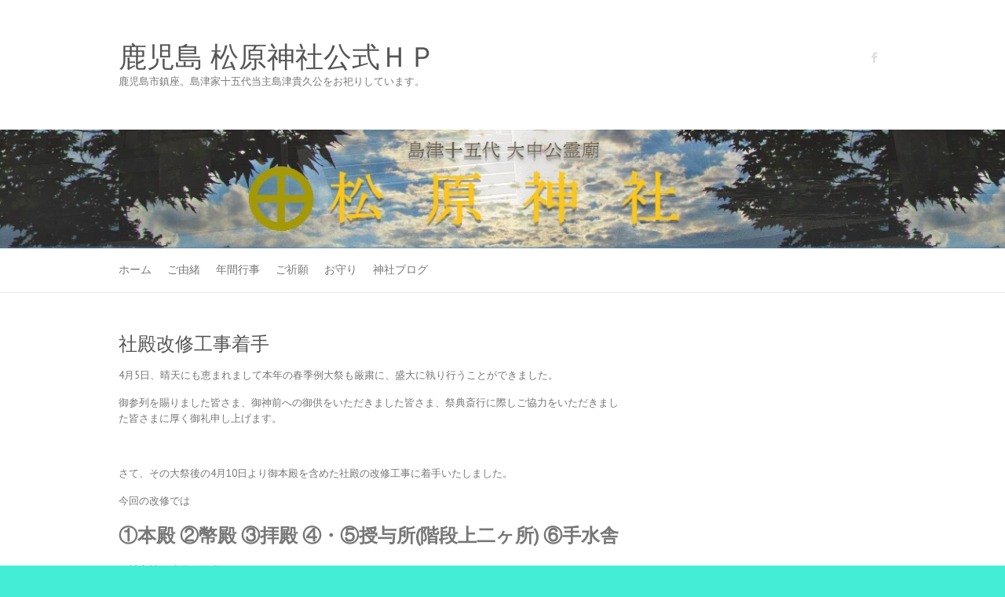

--- FILE ---
content_type: text/html; charset=UTF-8
request_url: http://matsubarajinja.com/2017/04/22/%E7%A4%BE%E6%AE%BF%E6%94%B9%E4%BF%AE%E5%B7%A5%E4%BA%8B%E7%9D%80%E6%89%8B/
body_size: 13900
content:

<!DOCTYPE html>
<html dir="ltr" lang="ja" prefix="og: https://ogp.me/ns#">
<head>

		<meta charset="UTF-8" />
	<meta name="viewport" content="width=device-width">
	<link rel="profile" href="http://gmpg.org/xfn/11" />
	<link rel="pingback" href="http://matsubarajinja.com/xmlrpc.php" />	
<title>社殿改修工事着手 | 鹿児島 松原神社公式ＨＰ</title>

		<!-- All in One SEO 4.9.3 - aioseo.com -->
	<meta name="description" content="4月5日、晴天にも恵まれまして本年の春季例大祭も厳粛に、盛大に執り行うことができました。 御参列を賜りました皆" />
	<meta name="robots" content="max-snippet:-1, max-image-preview:large, max-video-preview:-1" />
	<meta name="author" content="matsubara"/>
	<meta name="google-site-verification" content="vWYTULIoaIUtXPKruwXGxY0ck01OaLb6yxlftbCFaMM" />
	<meta name="msvalidate.01" content="91513F1F8CE2F429CCF8E80AC7D7F07E" />
	<link rel="canonical" href="http://matsubarajinja.com/2017/04/22/%e7%a4%be%e6%ae%bf%e6%94%b9%e4%bf%ae%e5%b7%a5%e4%ba%8b%e7%9d%80%e6%89%8b/" />
	<meta name="generator" content="All in One SEO (AIOSEO) 4.9.3" />
		<meta property="og:locale" content="ja_JP" />
		<meta property="og:site_name" content="松原神社ＨＰ" />
		<meta property="og:type" content="article" />
		<meta property="og:title" content="社殿改修工事着手 | 鹿児島 松原神社公式ＨＰ" />
		<meta property="og:description" content="4月5日、晴天にも恵まれまして本年の春季例大祭も厳粛に、盛大に執り行うことができました。 御参列を賜りました皆" />
		<meta property="og:url" content="http://matsubarajinja.com/2017/04/22/%e7%a4%be%e6%ae%bf%e6%94%b9%e4%bf%ae%e5%b7%a5%e4%ba%8b%e7%9d%80%e6%89%8b/" />
		<meta property="fb:app_id" content="112863399404902" />
		<meta property="fb:admins" content="100002979080508" />
		<meta property="og:image" content="http://matsubarajinja.com/webpage/wp-content/uploads/2017/08/20150731_1317491.jpg" />
		<meta property="article:published_time" content="2017-04-22T02:07:46+00:00" />
		<meta property="article:modified_time" content="2017-10-17T00:56:53+00:00" />
		<meta property="article:publisher" content="https://www.facebook.com/matsubara.jinja" />
		<meta name="twitter:card" content="summary" />
		<meta name="twitter:title" content="社殿改修工事着手 | 鹿児島 松原神社公式ＨＰ" />
		<meta name="twitter:description" content="4月5日、晴天にも恵まれまして本年の春季例大祭も厳粛に、盛大に執り行うことができました。 御参列を賜りました皆" />
		<meta name="twitter:image" content="http://matsubarajinja.com/webpage/wp-content/uploads/2017/08/20150731_1317491.jpg" />
		<script type="application/ld+json" class="aioseo-schema">
			{"@context":"https:\/\/schema.org","@graph":[{"@type":"Article","@id":"http:\/\/matsubarajinja.com\/2017\/04\/22\/%e7%a4%be%e6%ae%bf%e6%94%b9%e4%bf%ae%e5%b7%a5%e4%ba%8b%e7%9d%80%e6%89%8b\/#article","name":"\u793e\u6bbf\u6539\u4fee\u5de5\u4e8b\u7740\u624b | \u9e7f\u5150\u5cf6 \u677e\u539f\u795e\u793e\u516c\u5f0f\uff28\uff30","headline":"\u793e\u6bbf\u6539\u4fee\u5de5\u4e8b\u7740\u624b","author":{"@id":"http:\/\/matsubarajinja.com\/author\/matsubara\/#author"},"publisher":{"@id":"http:\/\/matsubarajinja.com\/#organization"},"image":{"@type":"ImageObject","url":"http:\/\/matsubarajinja.com\/wp-content\/uploads\/2017\/10\/2d7385_fef9b3ac888c436fbce0ff5e1c2429ae-mv2_d_5312_2988_s_4_2.jpg","width":5312,"height":2988},"datePublished":"2017-04-22T11:07:46+09:00","dateModified":"2017-10-17T09:56:53+09:00","inLanguage":"ja","mainEntityOfPage":{"@id":"http:\/\/matsubarajinja.com\/2017\/04\/22\/%e7%a4%be%e6%ae%bf%e6%94%b9%e4%bf%ae%e5%b7%a5%e4%ba%8b%e7%9d%80%e6%89%8b\/#webpage"},"isPartOf":{"@id":"http:\/\/matsubarajinja.com\/2017\/04\/22\/%e7%a4%be%e6%ae%bf%e6%94%b9%e4%bf%ae%e5%b7%a5%e4%ba%8b%e7%9d%80%e6%89%8b\/#webpage"},"articleSection":"\u5883\u5185\u6574\u5099, \u8cb4\u4e45\u516c450\u5e74\u796d, \u5883\u5185\u6574\u5099"},{"@type":"BreadcrumbList","@id":"http:\/\/matsubarajinja.com\/2017\/04\/22\/%e7%a4%be%e6%ae%bf%e6%94%b9%e4%bf%ae%e5%b7%a5%e4%ba%8b%e7%9d%80%e6%89%8b\/#breadcrumblist","itemListElement":[{"@type":"ListItem","@id":"http:\/\/matsubarajinja.com#listItem","position":1,"name":"\u30db\u30fc\u30e0","item":"http:\/\/matsubarajinja.com","nextItem":{"@type":"ListItem","@id":"http:\/\/matsubarajinja.com\/category\/%e8%b2%b4%e4%b9%85%e5%85%ac450%e5%b9%b4%e7%a5%ad\/#listItem","name":"\u8cb4\u4e45\u516c450\u5e74\u796d"}},{"@type":"ListItem","@id":"http:\/\/matsubarajinja.com\/category\/%e8%b2%b4%e4%b9%85%e5%85%ac450%e5%b9%b4%e7%a5%ad\/#listItem","position":2,"name":"\u8cb4\u4e45\u516c450\u5e74\u796d","item":"http:\/\/matsubarajinja.com\/category\/%e8%b2%b4%e4%b9%85%e5%85%ac450%e5%b9%b4%e7%a5%ad\/","nextItem":{"@type":"ListItem","@id":"http:\/\/matsubarajinja.com\/2017\/04\/22\/%e7%a4%be%e6%ae%bf%e6%94%b9%e4%bf%ae%e5%b7%a5%e4%ba%8b%e7%9d%80%e6%89%8b\/#listItem","name":"\u793e\u6bbf\u6539\u4fee\u5de5\u4e8b\u7740\u624b"},"previousItem":{"@type":"ListItem","@id":"http:\/\/matsubarajinja.com#listItem","name":"\u30db\u30fc\u30e0"}},{"@type":"ListItem","@id":"http:\/\/matsubarajinja.com\/2017\/04\/22\/%e7%a4%be%e6%ae%bf%e6%94%b9%e4%bf%ae%e5%b7%a5%e4%ba%8b%e7%9d%80%e6%89%8b\/#listItem","position":3,"name":"\u793e\u6bbf\u6539\u4fee\u5de5\u4e8b\u7740\u624b","previousItem":{"@type":"ListItem","@id":"http:\/\/matsubarajinja.com\/category\/%e8%b2%b4%e4%b9%85%e5%85%ac450%e5%b9%b4%e7%a5%ad\/#listItem","name":"\u8cb4\u4e45\u516c450\u5e74\u796d"}}]},{"@type":"Organization","@id":"http:\/\/matsubarajinja.com\/#organization","name":"\u677e\u539f\u795e\u793e","description":"\u9e7f\u5150\u5cf6\u5e02\u93ae\u5ea7\u3002\u5cf6\u6d25\u5bb6\u5341\u4e94\u4ee3\u5f53\u4e3b\u5cf6\u6d25\u8cb4\u4e45\u516c\u3092\u304a\u7940\u308a\u3057\u3066\u3044\u307e\u3059\u3002","url":"http:\/\/matsubarajinja.com\/","logo":{"@type":"ImageObject","url":"http:\/\/matsubarajinja.com\/wp-content\/uploads\/2017\/08\/cropped-\u6731\u5370.jpg","@id":"http:\/\/matsubarajinja.com\/2017\/04\/22\/%e7%a4%be%e6%ae%bf%e6%94%b9%e4%bf%ae%e5%b7%a5%e4%ba%8b%e7%9d%80%e6%89%8b\/#organizationLogo","width":512,"height":512},"image":{"@id":"http:\/\/matsubarajinja.com\/2017\/04\/22\/%e7%a4%be%e6%ae%bf%e6%94%b9%e4%bf%ae%e5%b7%a5%e4%ba%8b%e7%9d%80%e6%89%8b\/#organizationLogo"},"sameAs":["https:\/\/www.facebook.com\/matsubara.jinja"]},{"@type":"Person","@id":"http:\/\/matsubarajinja.com\/author\/matsubara\/#author","url":"http:\/\/matsubarajinja.com\/author\/matsubara\/","name":"matsubara","image":{"@type":"ImageObject","@id":"http:\/\/matsubarajinja.com\/2017\/04\/22\/%e7%a4%be%e6%ae%bf%e6%94%b9%e4%bf%ae%e5%b7%a5%e4%ba%8b%e7%9d%80%e6%89%8b\/#authorImage","url":"https:\/\/secure.gravatar.com\/avatar\/3e5af6e49e01b70b7c69e2acfc712e0a82fff95cdf5ecd7fe0c9b72c21846327?s=96&d=mm&r=g","width":96,"height":96,"caption":"matsubara"}},{"@type":"WebPage","@id":"http:\/\/matsubarajinja.com\/2017\/04\/22\/%e7%a4%be%e6%ae%bf%e6%94%b9%e4%bf%ae%e5%b7%a5%e4%ba%8b%e7%9d%80%e6%89%8b\/#webpage","url":"http:\/\/matsubarajinja.com\/2017\/04\/22\/%e7%a4%be%e6%ae%bf%e6%94%b9%e4%bf%ae%e5%b7%a5%e4%ba%8b%e7%9d%80%e6%89%8b\/","name":"\u793e\u6bbf\u6539\u4fee\u5de5\u4e8b\u7740\u624b | \u9e7f\u5150\u5cf6 \u677e\u539f\u795e\u793e\u516c\u5f0f\uff28\uff30","description":"4\u67085\u65e5\u3001\u6674\u5929\u306b\u3082\u6075\u307e\u308c\u307e\u3057\u3066\u672c\u5e74\u306e\u6625\u5b63\u4f8b\u5927\u796d\u3082\u53b3\u7c9b\u306b\u3001\u76db\u5927\u306b\u57f7\u308a\u884c\u3046\u3053\u3068\u304c\u3067\u304d\u307e\u3057\u305f\u3002 \u5fa1\u53c2\u5217\u3092\u8cdc\u308a\u307e\u3057\u305f\u7686","inLanguage":"ja","isPartOf":{"@id":"http:\/\/matsubarajinja.com\/#website"},"breadcrumb":{"@id":"http:\/\/matsubarajinja.com\/2017\/04\/22\/%e7%a4%be%e6%ae%bf%e6%94%b9%e4%bf%ae%e5%b7%a5%e4%ba%8b%e7%9d%80%e6%89%8b\/#breadcrumblist"},"author":{"@id":"http:\/\/matsubarajinja.com\/author\/matsubara\/#author"},"creator":{"@id":"http:\/\/matsubarajinja.com\/author\/matsubara\/#author"},"image":{"@type":"ImageObject","url":"http:\/\/matsubarajinja.com\/wp-content\/uploads\/2017\/10\/2d7385_fef9b3ac888c436fbce0ff5e1c2429ae-mv2_d_5312_2988_s_4_2.jpg","@id":"http:\/\/matsubarajinja.com\/2017\/04\/22\/%e7%a4%be%e6%ae%bf%e6%94%b9%e4%bf%ae%e5%b7%a5%e4%ba%8b%e7%9d%80%e6%89%8b\/#mainImage","width":5312,"height":2988},"primaryImageOfPage":{"@id":"http:\/\/matsubarajinja.com\/2017\/04\/22\/%e7%a4%be%e6%ae%bf%e6%94%b9%e4%bf%ae%e5%b7%a5%e4%ba%8b%e7%9d%80%e6%89%8b\/#mainImage"},"datePublished":"2017-04-22T11:07:46+09:00","dateModified":"2017-10-17T09:56:53+09:00"},{"@type":"WebSite","@id":"http:\/\/matsubarajinja.com\/#website","url":"http:\/\/matsubarajinja.com\/","name":"\u9e7f\u5150\u5cf6 \u677e\u539f\u795e\u793e\u516c\u5f0f\uff28\uff30","description":"\u9e7f\u5150\u5cf6\u5e02\u93ae\u5ea7\u3002\u5cf6\u6d25\u5bb6\u5341\u4e94\u4ee3\u5f53\u4e3b\u5cf6\u6d25\u8cb4\u4e45\u516c\u3092\u304a\u7940\u308a\u3057\u3066\u3044\u307e\u3059\u3002","inLanguage":"ja","publisher":{"@id":"http:\/\/matsubarajinja.com\/#organization"}}]}
		</script>
		<!-- All in One SEO -->

<link rel='dns-prefetch' href='//fonts.googleapis.com' />
<link rel="alternate" type="application/rss+xml" title="鹿児島 松原神社公式ＨＰ &raquo; フィード" href="http://matsubarajinja.com/feed/" />
<link rel="alternate" type="application/rss+xml" title="鹿児島 松原神社公式ＨＰ &raquo; コメントフィード" href="http://matsubarajinja.com/comments/feed/" />
<link rel="alternate" type="application/rss+xml" title="鹿児島 松原神社公式ＨＰ &raquo; 社殿改修工事着手 のコメントのフィード" href="http://matsubarajinja.com/2017/04/22/%e7%a4%be%e6%ae%bf%e6%94%b9%e4%bf%ae%e5%b7%a5%e4%ba%8b%e7%9d%80%e6%89%8b/feed/" />
<link rel="alternate" title="oEmbed (JSON)" type="application/json+oembed" href="http://matsubarajinja.com/wp-json/oembed/1.0/embed?url=http%3A%2F%2Fmatsubarajinja.com%2F2017%2F04%2F22%2F%25e7%25a4%25be%25e6%25ae%25bf%25e6%2594%25b9%25e4%25bf%25ae%25e5%25b7%25a5%25e4%25ba%258b%25e7%259d%2580%25e6%2589%258b%2F" />
<link rel="alternate" title="oEmbed (XML)" type="text/xml+oembed" href="http://matsubarajinja.com/wp-json/oembed/1.0/embed?url=http%3A%2F%2Fmatsubarajinja.com%2F2017%2F04%2F22%2F%25e7%25a4%25be%25e6%25ae%25bf%25e6%2594%25b9%25e4%25bf%25ae%25e5%25b7%25a5%25e4%25ba%258b%25e7%259d%2580%25e6%2589%258b%2F&#038;format=xml" />
<style id='wp-img-auto-sizes-contain-inline-css' type='text/css'>
img:is([sizes=auto i],[sizes^="auto," i]){contain-intrinsic-size:3000px 1500px}
/*# sourceURL=wp-img-auto-sizes-contain-inline-css */
</style>
<style id='wp-emoji-styles-inline-css' type='text/css'>

	img.wp-smiley, img.emoji {
		display: inline !important;
		border: none !important;
		box-shadow: none !important;
		height: 1em !important;
		width: 1em !important;
		margin: 0 0.07em !important;
		vertical-align: -0.1em !important;
		background: none !important;
		padding: 0 !important;
	}
/*# sourceURL=wp-emoji-styles-inline-css */
</style>
<style id='wp-block-library-inline-css' type='text/css'>
:root{--wp-block-synced-color:#7a00df;--wp-block-synced-color--rgb:122,0,223;--wp-bound-block-color:var(--wp-block-synced-color);--wp-editor-canvas-background:#ddd;--wp-admin-theme-color:#007cba;--wp-admin-theme-color--rgb:0,124,186;--wp-admin-theme-color-darker-10:#006ba1;--wp-admin-theme-color-darker-10--rgb:0,107,160.5;--wp-admin-theme-color-darker-20:#005a87;--wp-admin-theme-color-darker-20--rgb:0,90,135;--wp-admin-border-width-focus:2px}@media (min-resolution:192dpi){:root{--wp-admin-border-width-focus:1.5px}}.wp-element-button{cursor:pointer}:root .has-very-light-gray-background-color{background-color:#eee}:root .has-very-dark-gray-background-color{background-color:#313131}:root .has-very-light-gray-color{color:#eee}:root .has-very-dark-gray-color{color:#313131}:root .has-vivid-green-cyan-to-vivid-cyan-blue-gradient-background{background:linear-gradient(135deg,#00d084,#0693e3)}:root .has-purple-crush-gradient-background{background:linear-gradient(135deg,#34e2e4,#4721fb 50%,#ab1dfe)}:root .has-hazy-dawn-gradient-background{background:linear-gradient(135deg,#faaca8,#dad0ec)}:root .has-subdued-olive-gradient-background{background:linear-gradient(135deg,#fafae1,#67a671)}:root .has-atomic-cream-gradient-background{background:linear-gradient(135deg,#fdd79a,#004a59)}:root .has-nightshade-gradient-background{background:linear-gradient(135deg,#330968,#31cdcf)}:root .has-midnight-gradient-background{background:linear-gradient(135deg,#020381,#2874fc)}:root{--wp--preset--font-size--normal:16px;--wp--preset--font-size--huge:42px}.has-regular-font-size{font-size:1em}.has-larger-font-size{font-size:2.625em}.has-normal-font-size{font-size:var(--wp--preset--font-size--normal)}.has-huge-font-size{font-size:var(--wp--preset--font-size--huge)}.has-text-align-center{text-align:center}.has-text-align-left{text-align:left}.has-text-align-right{text-align:right}.has-fit-text{white-space:nowrap!important}#end-resizable-editor-section{display:none}.aligncenter{clear:both}.items-justified-left{justify-content:flex-start}.items-justified-center{justify-content:center}.items-justified-right{justify-content:flex-end}.items-justified-space-between{justify-content:space-between}.screen-reader-text{border:0;clip-path:inset(50%);height:1px;margin:-1px;overflow:hidden;padding:0;position:absolute;width:1px;word-wrap:normal!important}.screen-reader-text:focus{background-color:#ddd;clip-path:none;color:#444;display:block;font-size:1em;height:auto;left:5px;line-height:normal;padding:15px 23px 14px;text-decoration:none;top:5px;width:auto;z-index:100000}html :where(.has-border-color){border-style:solid}html :where([style*=border-top-color]){border-top-style:solid}html :where([style*=border-right-color]){border-right-style:solid}html :where([style*=border-bottom-color]){border-bottom-style:solid}html :where([style*=border-left-color]){border-left-style:solid}html :where([style*=border-width]){border-style:solid}html :where([style*=border-top-width]){border-top-style:solid}html :where([style*=border-right-width]){border-right-style:solid}html :where([style*=border-bottom-width]){border-bottom-style:solid}html :where([style*=border-left-width]){border-left-style:solid}html :where(img[class*=wp-image-]){height:auto;max-width:100%}:where(figure){margin:0 0 1em}html :where(.is-position-sticky){--wp-admin--admin-bar--position-offset:var(--wp-admin--admin-bar--height,0px)}@media screen and (max-width:600px){html :where(.is-position-sticky){--wp-admin--admin-bar--position-offset:0px}}

/*# sourceURL=wp-block-library-inline-css */
</style><style id='global-styles-inline-css' type='text/css'>
:root{--wp--preset--aspect-ratio--square: 1;--wp--preset--aspect-ratio--4-3: 4/3;--wp--preset--aspect-ratio--3-4: 3/4;--wp--preset--aspect-ratio--3-2: 3/2;--wp--preset--aspect-ratio--2-3: 2/3;--wp--preset--aspect-ratio--16-9: 16/9;--wp--preset--aspect-ratio--9-16: 9/16;--wp--preset--color--black: #000000;--wp--preset--color--cyan-bluish-gray: #abb8c3;--wp--preset--color--white: #ffffff;--wp--preset--color--pale-pink: #f78da7;--wp--preset--color--vivid-red: #cf2e2e;--wp--preset--color--luminous-vivid-orange: #ff6900;--wp--preset--color--luminous-vivid-amber: #fcb900;--wp--preset--color--light-green-cyan: #7bdcb5;--wp--preset--color--vivid-green-cyan: #00d084;--wp--preset--color--pale-cyan-blue: #8ed1fc;--wp--preset--color--vivid-cyan-blue: #0693e3;--wp--preset--color--vivid-purple: #9b51e0;--wp--preset--gradient--vivid-cyan-blue-to-vivid-purple: linear-gradient(135deg,rgb(6,147,227) 0%,rgb(155,81,224) 100%);--wp--preset--gradient--light-green-cyan-to-vivid-green-cyan: linear-gradient(135deg,rgb(122,220,180) 0%,rgb(0,208,130) 100%);--wp--preset--gradient--luminous-vivid-amber-to-luminous-vivid-orange: linear-gradient(135deg,rgb(252,185,0) 0%,rgb(255,105,0) 100%);--wp--preset--gradient--luminous-vivid-orange-to-vivid-red: linear-gradient(135deg,rgb(255,105,0) 0%,rgb(207,46,46) 100%);--wp--preset--gradient--very-light-gray-to-cyan-bluish-gray: linear-gradient(135deg,rgb(238,238,238) 0%,rgb(169,184,195) 100%);--wp--preset--gradient--cool-to-warm-spectrum: linear-gradient(135deg,rgb(74,234,220) 0%,rgb(151,120,209) 20%,rgb(207,42,186) 40%,rgb(238,44,130) 60%,rgb(251,105,98) 80%,rgb(254,248,76) 100%);--wp--preset--gradient--blush-light-purple: linear-gradient(135deg,rgb(255,206,236) 0%,rgb(152,150,240) 100%);--wp--preset--gradient--blush-bordeaux: linear-gradient(135deg,rgb(254,205,165) 0%,rgb(254,45,45) 50%,rgb(107,0,62) 100%);--wp--preset--gradient--luminous-dusk: linear-gradient(135deg,rgb(255,203,112) 0%,rgb(199,81,192) 50%,rgb(65,88,208) 100%);--wp--preset--gradient--pale-ocean: linear-gradient(135deg,rgb(255,245,203) 0%,rgb(182,227,212) 50%,rgb(51,167,181) 100%);--wp--preset--gradient--electric-grass: linear-gradient(135deg,rgb(202,248,128) 0%,rgb(113,206,126) 100%);--wp--preset--gradient--midnight: linear-gradient(135deg,rgb(2,3,129) 0%,rgb(40,116,252) 100%);--wp--preset--font-size--small: 13px;--wp--preset--font-size--medium: 20px;--wp--preset--font-size--large: 36px;--wp--preset--font-size--x-large: 42px;--wp--preset--spacing--20: 0.44rem;--wp--preset--spacing--30: 0.67rem;--wp--preset--spacing--40: 1rem;--wp--preset--spacing--50: 1.5rem;--wp--preset--spacing--60: 2.25rem;--wp--preset--spacing--70: 3.38rem;--wp--preset--spacing--80: 5.06rem;--wp--preset--shadow--natural: 6px 6px 9px rgba(0, 0, 0, 0.2);--wp--preset--shadow--deep: 12px 12px 50px rgba(0, 0, 0, 0.4);--wp--preset--shadow--sharp: 6px 6px 0px rgba(0, 0, 0, 0.2);--wp--preset--shadow--outlined: 6px 6px 0px -3px rgb(255, 255, 255), 6px 6px rgb(0, 0, 0);--wp--preset--shadow--crisp: 6px 6px 0px rgb(0, 0, 0);}:where(.is-layout-flex){gap: 0.5em;}:where(.is-layout-grid){gap: 0.5em;}body .is-layout-flex{display: flex;}.is-layout-flex{flex-wrap: wrap;align-items: center;}.is-layout-flex > :is(*, div){margin: 0;}body .is-layout-grid{display: grid;}.is-layout-grid > :is(*, div){margin: 0;}:where(.wp-block-columns.is-layout-flex){gap: 2em;}:where(.wp-block-columns.is-layout-grid){gap: 2em;}:where(.wp-block-post-template.is-layout-flex){gap: 1.25em;}:where(.wp-block-post-template.is-layout-grid){gap: 1.25em;}.has-black-color{color: var(--wp--preset--color--black) !important;}.has-cyan-bluish-gray-color{color: var(--wp--preset--color--cyan-bluish-gray) !important;}.has-white-color{color: var(--wp--preset--color--white) !important;}.has-pale-pink-color{color: var(--wp--preset--color--pale-pink) !important;}.has-vivid-red-color{color: var(--wp--preset--color--vivid-red) !important;}.has-luminous-vivid-orange-color{color: var(--wp--preset--color--luminous-vivid-orange) !important;}.has-luminous-vivid-amber-color{color: var(--wp--preset--color--luminous-vivid-amber) !important;}.has-light-green-cyan-color{color: var(--wp--preset--color--light-green-cyan) !important;}.has-vivid-green-cyan-color{color: var(--wp--preset--color--vivid-green-cyan) !important;}.has-pale-cyan-blue-color{color: var(--wp--preset--color--pale-cyan-blue) !important;}.has-vivid-cyan-blue-color{color: var(--wp--preset--color--vivid-cyan-blue) !important;}.has-vivid-purple-color{color: var(--wp--preset--color--vivid-purple) !important;}.has-black-background-color{background-color: var(--wp--preset--color--black) !important;}.has-cyan-bluish-gray-background-color{background-color: var(--wp--preset--color--cyan-bluish-gray) !important;}.has-white-background-color{background-color: var(--wp--preset--color--white) !important;}.has-pale-pink-background-color{background-color: var(--wp--preset--color--pale-pink) !important;}.has-vivid-red-background-color{background-color: var(--wp--preset--color--vivid-red) !important;}.has-luminous-vivid-orange-background-color{background-color: var(--wp--preset--color--luminous-vivid-orange) !important;}.has-luminous-vivid-amber-background-color{background-color: var(--wp--preset--color--luminous-vivid-amber) !important;}.has-light-green-cyan-background-color{background-color: var(--wp--preset--color--light-green-cyan) !important;}.has-vivid-green-cyan-background-color{background-color: var(--wp--preset--color--vivid-green-cyan) !important;}.has-pale-cyan-blue-background-color{background-color: var(--wp--preset--color--pale-cyan-blue) !important;}.has-vivid-cyan-blue-background-color{background-color: var(--wp--preset--color--vivid-cyan-blue) !important;}.has-vivid-purple-background-color{background-color: var(--wp--preset--color--vivid-purple) !important;}.has-black-border-color{border-color: var(--wp--preset--color--black) !important;}.has-cyan-bluish-gray-border-color{border-color: var(--wp--preset--color--cyan-bluish-gray) !important;}.has-white-border-color{border-color: var(--wp--preset--color--white) !important;}.has-pale-pink-border-color{border-color: var(--wp--preset--color--pale-pink) !important;}.has-vivid-red-border-color{border-color: var(--wp--preset--color--vivid-red) !important;}.has-luminous-vivid-orange-border-color{border-color: var(--wp--preset--color--luminous-vivid-orange) !important;}.has-luminous-vivid-amber-border-color{border-color: var(--wp--preset--color--luminous-vivid-amber) !important;}.has-light-green-cyan-border-color{border-color: var(--wp--preset--color--light-green-cyan) !important;}.has-vivid-green-cyan-border-color{border-color: var(--wp--preset--color--vivid-green-cyan) !important;}.has-pale-cyan-blue-border-color{border-color: var(--wp--preset--color--pale-cyan-blue) !important;}.has-vivid-cyan-blue-border-color{border-color: var(--wp--preset--color--vivid-cyan-blue) !important;}.has-vivid-purple-border-color{border-color: var(--wp--preset--color--vivid-purple) !important;}.has-vivid-cyan-blue-to-vivid-purple-gradient-background{background: var(--wp--preset--gradient--vivid-cyan-blue-to-vivid-purple) !important;}.has-light-green-cyan-to-vivid-green-cyan-gradient-background{background: var(--wp--preset--gradient--light-green-cyan-to-vivid-green-cyan) !important;}.has-luminous-vivid-amber-to-luminous-vivid-orange-gradient-background{background: var(--wp--preset--gradient--luminous-vivid-amber-to-luminous-vivid-orange) !important;}.has-luminous-vivid-orange-to-vivid-red-gradient-background{background: var(--wp--preset--gradient--luminous-vivid-orange-to-vivid-red) !important;}.has-very-light-gray-to-cyan-bluish-gray-gradient-background{background: var(--wp--preset--gradient--very-light-gray-to-cyan-bluish-gray) !important;}.has-cool-to-warm-spectrum-gradient-background{background: var(--wp--preset--gradient--cool-to-warm-spectrum) !important;}.has-blush-light-purple-gradient-background{background: var(--wp--preset--gradient--blush-light-purple) !important;}.has-blush-bordeaux-gradient-background{background: var(--wp--preset--gradient--blush-bordeaux) !important;}.has-luminous-dusk-gradient-background{background: var(--wp--preset--gradient--luminous-dusk) !important;}.has-pale-ocean-gradient-background{background: var(--wp--preset--gradient--pale-ocean) !important;}.has-electric-grass-gradient-background{background: var(--wp--preset--gradient--electric-grass) !important;}.has-midnight-gradient-background{background: var(--wp--preset--gradient--midnight) !important;}.has-small-font-size{font-size: var(--wp--preset--font-size--small) !important;}.has-medium-font-size{font-size: var(--wp--preset--font-size--medium) !important;}.has-large-font-size{font-size: var(--wp--preset--font-size--large) !important;}.has-x-large-font-size{font-size: var(--wp--preset--font-size--x-large) !important;}
/*# sourceURL=global-styles-inline-css */
</style>

<style id='classic-theme-styles-inline-css' type='text/css'>
/*! This file is auto-generated */
.wp-block-button__link{color:#fff;background-color:#32373c;border-radius:9999px;box-shadow:none;text-decoration:none;padding:calc(.667em + 2px) calc(1.333em + 2px);font-size:1.125em}.wp-block-file__button{background:#32373c;color:#fff;text-decoration:none}
/*# sourceURL=/wp-includes/css/classic-themes.min.css */
</style>
<link rel='stylesheet' id='attitude_style-css' href='http://matsubarajinja.com/wp-content/themes/attitude/style.css?ver=6.9' type='text/css' media='all' />
<link rel='stylesheet' id='attitude-font-awesome-css' href='http://matsubarajinja.com/wp-content/themes/attitude/font-awesome/css/font-awesome.css?ver=6.9' type='text/css' media='all' />
<link rel='stylesheet' id='google_fonts-css' href='//fonts.googleapis.com/css?family=PT+Sans%7CPhilosopher&#038;ver=6.9' type='text/css' media='all' />
<script type="text/javascript" src="http://matsubarajinja.com/wp-includes/js/jquery/jquery.min.js?ver=3.7.1" id="jquery-core-js"></script>
<script type="text/javascript" src="http://matsubarajinja.com/wp-includes/js/jquery/jquery-migrate.min.js?ver=3.4.1" id="jquery-migrate-js"></script>
<script type="text/javascript" src="http://matsubarajinja.com/wp-content/themes/attitude/library/js/scripts.js?ver=6.9" id="attitude-scripts-js"></script>
<script type="text/javascript" src="http://matsubarajinja.com/wp-content/themes/attitude/library/js/backtotop.js?ver=6.9" id="backtotop-js"></script>
<link rel="https://api.w.org/" href="http://matsubarajinja.com/wp-json/" /><link rel="alternate" title="JSON" type="application/json" href="http://matsubarajinja.com/wp-json/wp/v2/posts/325" /><link rel="EditURI" type="application/rsd+xml" title="RSD" href="http://matsubarajinja.com/xmlrpc.php?rsd" />
<link rel='shortlink' href='http://matsubarajinja.com/?p=325' />
<!-- 鹿児島 松原神社公式ＨＰ Custom CSS Styles -->
<style type="text/css" media="screen">
table tr, table th, table td { border: solid 1px #fff !important; } 
</style>
<!-- 鹿児島 松原神社公式ＨＰ Custom CSS Styles -->
<style type="text/css" media="screen">
body { background-image: none; }
</style>
<style type="text/css">.recentcomments a{display:inline !important;padding:0 !important;margin:0 !important;}</style><style type="text/css" id="custom-background-css">
body.custom-background { background-color: #44edd6; }
</style>
	<link rel="icon" href="http://matsubarajinja.com/wp-content/uploads/2017/08/cropped-朱印-32x32.jpg" sizes="32x32" />
<link rel="icon" href="http://matsubarajinja.com/wp-content/uploads/2017/08/cropped-朱印-192x192.jpg" sizes="192x192" />
<link rel="apple-touch-icon" href="http://matsubarajinja.com/wp-content/uploads/2017/08/cropped-朱印-180x180.jpg" />
<meta name="msapplication-TileImage" content="http://matsubarajinja.com/wp-content/uploads/2017/08/cropped-朱印-270x270.jpg" />

</head>

<body class="wp-singular post-template-default single single-post postid-325 single-format-standard custom-background wp-theme-attitude  wide-layout">
	
	<div class="wrapper">
				<header id="branding" >
				
	<div class="container clearfix">
		<div class="hgroup-wrap clearfix">
			<section class="hgroup-right">
			
			<div class="social-profiles clearfix">
				<ul><li class="facebook"><a href="https://www.facebook.com/matsubara.jinja/" title="鹿児島 松原神社公式ＨＰ on Facebook" target="_blank">鹿児島 松原神社公式ＨＰ Facebook</a></li>
			</ul>
			</div><!-- .social-profiles -->				<button class="menu-toggle">Responsive Menu</button>
			</section><!-- .hgroup-right -->	
				<hgroup id="site-logo" class="clearfix">
																		<h2 id="site-title"> 
								<a href="http://matsubarajinja.com/" title="鹿児島 松原神社公式ＨＰ" rel="home">
									鹿児島 松原神社公式ＨＰ								</a>
							</h2>
														<h2 id="site-description">鹿児島市鎮座。島津家十五代当主島津貴久公をお祀りしています。</h2>
																
				</hgroup><!-- #site-logo -->
			
		</div><!-- .hgroup-wrap -->
	</div><!-- .container -->	
					<a href="http://matsubarajinja.com/" title="鹿児島 松原神社公式ＨＰ"><img src="http://matsubarajinja.com/wp-content/uploads/2017/08/HPタイトルロゴ2.jpg" class="header-image" width="1337" height="158" alt="鹿児島 松原神社公式ＨＰ"></a>
				
	<nav id="access" class="clearfix">
					<div class="container clearfix"><ul class="root"><li id="menu-item-15" class="menu-item menu-item-type-custom menu-item-object-custom menu-item-home menu-item-15"><a href="http://matsubarajinja.com">ホーム</a></li>
<li id="menu-item-34" class="menu-item menu-item-type-post_type menu-item-object-page menu-item-34"><a href="http://matsubarajinja.com/%e3%81%94%e7%94%b1%e7%b7%92/">ご由緒</a></li>
<li id="menu-item-35" class="menu-item menu-item-type-post_type menu-item-object-page menu-item-35"><a href="http://matsubarajinja.com/%e5%b9%b4%e9%96%93%e8%a1%8c%e4%ba%8b/">年間行事</a></li>
<li id="menu-item-36" class="menu-item menu-item-type-post_type menu-item-object-page menu-item-36"><a href="http://matsubarajinja.com/%e3%81%94%e7%a5%88%e9%a1%98/">ご祈願</a></li>
<li id="menu-item-37" class="menu-item menu-item-type-post_type menu-item-object-page menu-item-37"><a href="http://matsubarajinja.com/%e3%81%8a%e5%ae%88%e3%82%8a/">お守り</a></li>
<li id="menu-item-229" class="menu-item menu-item-type-post_type menu-item-object-page menu-item-229"><a href="http://matsubarajinja.com/%e7%a5%9e%e7%a4%be%e3%83%96%e3%83%ad%e3%82%b0/">神社ブログ</a></li>
</ul></div><!-- .container -->
					</nav><!-- #access --> 		
				</header>
		
				<div id="main" class="container clearfix">

<div id="container">
	

<div id="primary">
   <div id="content">	<section id="post-325" class="post-325 post type-post status-publish format-standard has-post-thumbnail hentry category-4 category-3 tag-7">
		<article>

			
			<header class="entry-header">
    			<h1 class="entry-title">
    				社殿改修工事着手    			</h1><!-- .entry-title -->
  			</header>

  			
  			
  			<div class="entry-content clearfix">
    			<p class="font_8" data-reactid=".0.$SITE_ROOT.$desktop_siteRoot.$PAGES_CONTAINER.$centeredContent.$inlineContent.$SITE_PAGES.$y3e8r_DESKTOP.$inlineContent.$comp-iw1kaq0i.$inlineContent.0.$child.$0.$inlineContent.$1.$5.$0.$richTextContainer.1">4月5日、晴天にも恵まれまして本年の春季例大祭も厳粛に、盛大に執り行うことができました。</p>
<p class="font_8" data-reactid=".0.$SITE_ROOT.$desktop_siteRoot.$PAGES_CONTAINER.$centeredContent.$inlineContent.$SITE_PAGES.$y3e8r_DESKTOP.$inlineContent.$comp-iw1kaq0i.$inlineContent.0.$child.$0.$inlineContent.$1.$5.$0.$richTextContainer.2">御参列を賜りました皆さま、御神前への御供をいただきました皆さま、祭典斎行に際しご協力をいただきました皆さまに厚く御礼申し上げます。</p>
<p class="font_8" data-reactid=".0.$SITE_ROOT.$desktop_siteRoot.$PAGES_CONTAINER.$centeredContent.$inlineContent.$SITE_PAGES.$y3e8r_DESKTOP.$inlineContent.$comp-iw1kaq0i.$inlineContent.0.$child.$0.$inlineContent.$1.$5.$0.$richTextContainer.3"> </p>
<p class="font_8" data-reactid=".0.$SITE_ROOT.$desktop_siteRoot.$PAGES_CONTAINER.$centeredContent.$inlineContent.$SITE_PAGES.$y3e8r_DESKTOP.$inlineContent.$comp-iw1kaq0i.$inlineContent.0.$child.$0.$inlineContent.$1.$5.$0.$richTextContainer.4">さて、その大祭後の4月10日より御本殿を含めた社殿の改修工事に着手いたしました。</p>
<p class="font_8" data-reactid=".0.$SITE_ROOT.$desktop_siteRoot.$PAGES_CONTAINER.$centeredContent.$inlineContent.$SITE_PAGES.$y3e8r_DESKTOP.$inlineContent.$comp-iw1kaq0i.$inlineContent.0.$child.$0.$inlineContent.$1.$5.$0.$richTextContainer.5"><span data-reactid=".0.$SITE_ROOT.$desktop_siteRoot.$PAGES_CONTAINER.$centeredContent.$inlineContent.$SITE_PAGES.$y3e8r_DESKTOP.$inlineContent.$comp-iw1kaq0i.$inlineContent.0.$child.$0.$inlineContent.$1.$5.$0.$richTextContainer.5.0">今回の改修では</span></p>
<p class="font_8" data-reactid=".0.$SITE_ROOT.$desktop_siteRoot.$PAGES_CONTAINER.$centeredContent.$inlineContent.$SITE_PAGES.$y3e8r_DESKTOP.$inlineContent.$comp-iw1kaq0i.$inlineContent.0.$child.$0.$inlineContent.$1.$5.$0.$richTextContainer.5"><span style="font-size: 24px;"><strong><span class="color_2" data-reactid=".0.$SITE_ROOT.$desktop_siteRoot.$PAGES_CONTAINER.$centeredContent.$inlineContent.$SITE_PAGES.$y3e8r_DESKTOP.$inlineContent.$comp-iw1kaq0i.$inlineContent.0.$child.$0.$inlineContent.$1.$5.$0.$richTextContainer.5.1">①本殿 ②幣殿 ③拝殿 ④・⑤授与所(階段上二ヶ所) ⑥手水舎</span></strong></span></p>
<p class="font_8" data-reactid=".0.$SITE_ROOT.$desktop_siteRoot.$PAGES_CONTAINER.$centeredContent.$inlineContent.$SITE_PAGES.$y3e8r_DESKTOP.$inlineContent.$comp-iw1kaq0i.$inlineContent.0.$child.$0.$inlineContent.$1.$5.$0.$richTextContainer.6">の計六棟の建物を修繕します。</p>
<p class="font_8" data-reactid=".0.$SITE_ROOT.$desktop_siteRoot.$PAGES_CONTAINER.$centeredContent.$inlineContent.$SITE_PAGES.$y3e8r_DESKTOP.$inlineContent.$comp-iw1kaq0i.$inlineContent.0.$child.$0.$inlineContent.$1.$5.$0.$richTextContainer.7"> </p>
<p class="font_8" data-reactid=".0.$SITE_ROOT.$desktop_siteRoot.$PAGES_CONTAINER.$centeredContent.$inlineContent.$SITE_PAGES.$y3e8r_DESKTOP.$inlineContent.$comp-iw1kaq0i.$inlineContent.0.$child.$0.$inlineContent.$1.$5.$0.$richTextContainer.8"><span data-reactid=".0.$SITE_ROOT.$desktop_siteRoot.$PAGES_CONTAINER.$centeredContent.$inlineContent.$SITE_PAGES.$y3e8r_DESKTOP.$inlineContent.$comp-iw1kaq0i.$inlineContent.0.$child.$0.$inlineContent.$1.$5.$0.$richTextContainer.8.0">・↓</span><span data-reactid=".0.$SITE_ROOT.$desktop_siteRoot.$PAGES_CONTAINER.$centeredContent.$inlineContent.$SITE_PAGES.$y3e8r_DESKTOP.$inlineContent.$comp-iw1kaq0i.$inlineContent.0.$child.$0.$inlineContent.$1.$5.$0.$richTextContainer.8.1">ご覧のように社殿の周囲は全面足場で覆われている状況です。</span></p>
<p><img fetchpriority="high" decoding="async" class="alignnone  wp-image-326" src="http://matsubarajinja.com/wp-content/uploads/2017/10/2d7385_fef9b3ac888c436fbce0ff5e1c2429ae-mv2_d_5312_2988_s_4_2-300x169.jpg" alt="" width="610" height="344" srcset="http://matsubarajinja.com/wp-content/uploads/2017/10/2d7385_fef9b3ac888c436fbce0ff5e1c2429ae-mv2_d_5312_2988_s_4_2-300x169.jpg 300w, http://matsubarajinja.com/wp-content/uploads/2017/10/2d7385_fef9b3ac888c436fbce0ff5e1c2429ae-mv2_d_5312_2988_s_4_2-768x432.jpg 768w, http://matsubarajinja.com/wp-content/uploads/2017/10/2d7385_fef9b3ac888c436fbce0ff5e1c2429ae-mv2_d_5312_2988_s_4_2-1024x576.jpg 1024w" sizes="(max-width: 610px) 100vw, 610px" /></p>
<p class="font_8" data-reactid=".0.$SITE_ROOT.$desktop_siteRoot.$PAGES_CONTAINER.$centeredContent.$inlineContent.$SITE_PAGES.$y3e8r_DESKTOP.$inlineContent.$comp-iw1kaq0i.$inlineContent.0.$child.$0.$inlineContent.$1.$5.$0.$richTextContainer.b"><span data-reactid=".0.$SITE_ROOT.$desktop_siteRoot.$PAGES_CONTAINER.$centeredContent.$inlineContent.$SITE_PAGES.$y3e8r_DESKTOP.$inlineContent.$comp-iw1kaq0i.$inlineContent.0.$child.$0.$inlineContent.$1.$5.$0.$richTextContainer.b.0">内容といたしましては、</span></p>
<p class="font_8" data-reactid=".0.$SITE_ROOT.$desktop_siteRoot.$PAGES_CONTAINER.$centeredContent.$inlineContent.$SITE_PAGES.$y3e8r_DESKTOP.$inlineContent.$comp-iw1kaq0i.$inlineContent.0.$child.$0.$inlineContent.$1.$5.$0.$richTextContainer.b"><span style="font-size: 24px;"><strong><span style="color: #ff9900;" data-reactid=".0.$SITE_ROOT.$desktop_siteRoot.$PAGES_CONTAINER.$centeredContent.$inlineContent.$SITE_PAGES.$y3e8r_DESKTOP.$inlineContent.$comp-iw1kaq0i.$inlineContent.0.$child.$0.$inlineContent.$1.$5.$0.$richTextContainer.b.1">Ⅰ塗装の塗り直し Ⅱ金具の再メッキ Ⅲ壁や柱の補修 </span></strong><strong><span style="color: #ff9900;" data-reactid=".0.$SITE_ROOT.$desktop_siteRoot.$PAGES_CONTAINER.$centeredContent.$inlineContent.$SITE_PAGES.$y3e8r_DESKTOP.$inlineContent.$comp-iw1kaq0i.$inlineContent.0.$child.$0.$inlineContent.$1.$5.$0.$richTextContainer.c.0">Ⅳ老朽部分及び欠損部分の復旧</span></strong></span></p>
<p class="font_8" data-reactid=".0.$SITE_ROOT.$desktop_siteRoot.$PAGES_CONTAINER.$centeredContent.$inlineContent.$SITE_PAGES.$y3e8r_DESKTOP.$inlineContent.$comp-iw1kaq0i.$inlineContent.0.$child.$0.$inlineContent.$1.$5.$0.$richTextContainer.b"><span data-reactid=".0.$SITE_ROOT.$desktop_siteRoot.$PAGES_CONTAINER.$centeredContent.$inlineContent.$SITE_PAGES.$y3e8r_DESKTOP.$inlineContent.$comp-iw1kaq0i.$inlineContent.0.$child.$0.$inlineContent.$1.$5.$0.$richTextContainer.c.1">以上4点で、いずれも意匠の変更等は極力行わない(サッシなど　建築当時と型材が異なってしまっているもの、色の調整の事情等で全く同じとはいきませんが…)<span style="font-size: 20px;">　</span></span><span style="font-size: 20px;"><strong><span style="color: #00ff00;" data-reactid=".0.$SITE_ROOT.$desktop_siteRoot.$PAGES_CONTAINER.$centeredContent.$inlineContent.$SITE_PAGES.$y3e8r_DESKTOP.$inlineContent.$comp-iw1kaq0i.$inlineContent.0.$child.$0.$inlineContent.$1.$5.$0.$richTextContainer.c.2">復旧を目的とした工事</span></strong></span><span data-reactid=".0.$SITE_ROOT.$desktop_siteRoot.$PAGES_CONTAINER.$centeredContent.$inlineContent.$SITE_PAGES.$y3e8r_DESKTOP.$inlineContent.$comp-iw1kaq0i.$inlineContent.0.$child.$0.$inlineContent.$1.$5.$0.$richTextContainer.c.3">です。</span></p>
<p class="font_8" data-reactid=".0.$SITE_ROOT.$desktop_siteRoot.$PAGES_CONTAINER.$centeredContent.$inlineContent.$SITE_PAGES.$y3e8r_DESKTOP.$inlineContent.$comp-iw1kaq0i.$inlineContent.0.$child.$0.$inlineContent.$1.$5.$0.$richTextContainer.d"> </p>
<p class="font_8" data-reactid=".0.$SITE_ROOT.$desktop_siteRoot.$PAGES_CONTAINER.$centeredContent.$inlineContent.$SITE_PAGES.$y3e8r_DESKTOP.$inlineContent.$comp-iw1kaq0i.$inlineContent.0.$child.$0.$inlineContent.$1.$5.$0.$richTextContainer.e">工期はご本社の六月燈(献灯行事、県内各地で行われる鹿児島の夏の風物詩)に間に合わせるべく、　約3ヶ月、7月15日までを予定しております。</p>
<p class="font_8" data-reactid=".0.$SITE_ROOT.$desktop_siteRoot.$PAGES_CONTAINER.$centeredContent.$inlineContent.$SITE_PAGES.$y3e8r_DESKTOP.$inlineContent.$comp-iw1kaq0i.$inlineContent.0.$child.$0.$inlineContent.$1.$5.$0.$richTextContainer.f"> </p>
<p class="font_8" data-reactid=".0.$SITE_ROOT.$desktop_siteRoot.$PAGES_CONTAINER.$centeredContent.$inlineContent.$SITE_PAGES.$y3e8r_DESKTOP.$inlineContent.$comp-iw1kaq0i.$inlineContent.0.$child.$0.$inlineContent.$1.$5.$0.$richTextContainer.g">この間も通常通り、正面の賽銭箱前にてお詣りいただけます。</p>
<p class="font_8" data-reactid=".0.$SITE_ROOT.$desktop_siteRoot.$PAGES_CONTAINER.$centeredContent.$inlineContent.$SITE_PAGES.$y3e8r_DESKTOP.$inlineContent.$comp-iw1kaq0i.$inlineContent.0.$child.$0.$inlineContent.$1.$5.$0.$richTextContainer.h">但し、ご祈願に関しては6月の10日前後から2週間ほど内部の塗り直しの際、停止する予定です。</p>
<p class="font_8" data-reactid=".0.$SITE_ROOT.$desktop_siteRoot.$PAGES_CONTAINER.$centeredContent.$inlineContent.$SITE_PAGES.$y3e8r_DESKTOP.$inlineContent.$comp-iw1kaq0i.$inlineContent.0.$child.$0.$inlineContent.$1.$5.$0.$richTextContainer.i">日程が確定いたしましたらご報告いたします。</p>
<p class="font_8" data-reactid=".0.$SITE_ROOT.$desktop_siteRoot.$PAGES_CONTAINER.$centeredContent.$inlineContent.$SITE_PAGES.$y3e8r_DESKTOP.$inlineContent.$comp-iw1kaq0i.$inlineContent.0.$child.$0.$inlineContent.$1.$5.$0.$richTextContainer.j"> </p>
<p class="font_8" data-reactid=".0.$SITE_ROOT.$desktop_siteRoot.$PAGES_CONTAINER.$centeredContent.$inlineContent.$SITE_PAGES.$y3e8r_DESKTOP.$inlineContent.$comp-iw1kaq0i.$inlineContent.0.$child.$0.$inlineContent.$1.$5.$0.$richTextContainer.k">お詣りの皆さまには何かとご不便お掛けいたしますがご協力お願いいたします。</p>
<p class="font_8" data-reactid=".0.$SITE_ROOT.$desktop_siteRoot.$PAGES_CONTAINER.$centeredContent.$inlineContent.$SITE_PAGES.$y3e8r_DESKTOP.$inlineContent.$comp-iw1kaq0i.$inlineContent.0.$child.$0.$inlineContent.$1.$5.$0.$richTextContainer.l"> </p>
<p class="font_8" data-reactid=".0.$SITE_ROOT.$desktop_siteRoot.$PAGES_CONTAINER.$centeredContent.$inlineContent.$SITE_PAGES.$y3e8r_DESKTOP.$inlineContent.$comp-iw1kaq0i.$inlineContent.0.$child.$0.$inlineContent.$1.$5.$0.$richTextContainer.m">松原神社 禰宜　拝</p>
<p class="font_8" data-reactid=".0.$SITE_ROOT.$desktop_siteRoot.$PAGES_CONTAINER.$centeredContent.$inlineContent.$SITE_PAGES.$y3e8r_DESKTOP.$inlineContent.$comp-iw1kaq0i.$inlineContent.0.$child.$0.$inlineContent.$1.$5.$0.$richTextContainer.n">ーーーーーーーーーーーーーーーーーーーーーーーーーーーーーーーーーーーーーーーー</p>
<p class="font_8" data-reactid=".0.$SITE_ROOT.$desktop_siteRoot.$PAGES_CONTAINER.$centeredContent.$inlineContent.$SITE_PAGES.$y3e8r_DESKTOP.$inlineContent.$comp-iw1kaq0i.$inlineContent.0.$child.$0.$inlineContent.$1.$5.$0.$richTextContainer.o"> </p>
<p class="font_8" data-reactid=".0.$SITE_ROOT.$desktop_siteRoot.$PAGES_CONTAINER.$centeredContent.$inlineContent.$SITE_PAGES.$y3e8r_DESKTOP.$inlineContent.$comp-iw1kaq0i.$inlineContent.0.$child.$0.$inlineContent.$1.$5.$0.$richTextContainer.p">※以下、社殿の劣化状況</p>
<p><img decoding="async" class="alignnone  wp-image-327" src="http://matsubarajinja.com/wp-content/uploads/2017/10/2d7385_d0a714051dc048bea958b90359f100b8-mv2_d_2988_5312_s_4_2-e1508201115860-169x300.jpg" alt="" width="282" height="500" srcset="http://matsubarajinja.com/wp-content/uploads/2017/10/2d7385_d0a714051dc048bea958b90359f100b8-mv2_d_2988_5312_s_4_2-e1508201115860-169x300.jpg 169w, http://matsubarajinja.com/wp-content/uploads/2017/10/2d7385_d0a714051dc048bea958b90359f100b8-mv2_d_2988_5312_s_4_2-e1508201115860-768x1365.jpg 768w, http://matsubarajinja.com/wp-content/uploads/2017/10/2d7385_d0a714051dc048bea958b90359f100b8-mv2_d_2988_5312_s_4_2-e1508201115860-576x1024.jpg 576w" sizes="(max-width: 282px) 100vw, 282px" /></p>
<p>・陽のあたる南面では塗装の退色だけでなく剥落も著しい</p>
<p><img decoding="async" class="alignnone  wp-image-328" src="http://matsubarajinja.com/wp-content/uploads/2017/10/2d7385_6be2d739a6024d6bbeb9e4e06c1ca2cd-mv2_d_5312_2988_s_4_2-300x169.jpg" alt="" width="450" height="254" srcset="http://matsubarajinja.com/wp-content/uploads/2017/10/2d7385_6be2d739a6024d6bbeb9e4e06c1ca2cd-mv2_d_5312_2988_s_4_2-300x169.jpg 300w, http://matsubarajinja.com/wp-content/uploads/2017/10/2d7385_6be2d739a6024d6bbeb9e4e06c1ca2cd-mv2_d_5312_2988_s_4_2-768x432.jpg 768w, http://matsubarajinja.com/wp-content/uploads/2017/10/2d7385_6be2d739a6024d6bbeb9e4e06c1ca2cd-mv2_d_5312_2988_s_4_2-1024x576.jpg 1024w" sizes="(max-width: 450px) 100vw, 450px" /></p>
<p>・壁面には場所によってはクラック(ひび割れ)が見られる</p>
<p><img loading="lazy" decoding="async" class="alignnone  wp-image-331" src="http://matsubarajinja.com/wp-content/uploads/2017/04/2d7385_59e4076f559c4399ac29a1be57ec005b-mv2_d_5312_2988_s_4_2-300x169.jpg" alt="" width="450" height="254" srcset="http://matsubarajinja.com/wp-content/uploads/2017/04/2d7385_59e4076f559c4399ac29a1be57ec005b-mv2_d_5312_2988_s_4_2-300x169.jpg 300w, http://matsubarajinja.com/wp-content/uploads/2017/04/2d7385_59e4076f559c4399ac29a1be57ec005b-mv2_d_5312_2988_s_4_2-768x432.jpg 768w, http://matsubarajinja.com/wp-content/uploads/2017/04/2d7385_59e4076f559c4399ac29a1be57ec005b-mv2_d_5312_2988_s_4_2-1024x576.jpg 1024w" sizes="auto, (max-width: 450px) 100vw, 450px" /></p>
<p>・本殿裏木製高欄には欠損や腐朽も散見される</p>
<p><img loading="lazy" decoding="async" class="alignnone  wp-image-332" src="http://matsubarajinja.com/wp-content/uploads/2017/04/2d7385_16fe3d48769f4ad991f37e67f323029b-mv2_d_3507_2480_s_4_2-300x212.jpg" alt="" width="450" height="318" srcset="http://matsubarajinja.com/wp-content/uploads/2017/04/2d7385_16fe3d48769f4ad991f37e67f323029b-mv2_d_3507_2480_s_4_2-300x212.jpg 300w, http://matsubarajinja.com/wp-content/uploads/2017/04/2d7385_16fe3d48769f4ad991f37e67f323029b-mv2_d_3507_2480_s_4_2-768x543.jpg 768w, http://matsubarajinja.com/wp-content/uploads/2017/04/2d7385_16fe3d48769f4ad991f37e67f323029b-mv2_d_3507_2480_s_4_2-1024x724.jpg 1024w" sizes="auto, (max-width: 450px) 100vw, 450px" /></p>
<p>・授与所現状</p>
<p><img loading="lazy" decoding="async" class="alignnone  wp-image-333" src="http://matsubarajinja.com/wp-content/uploads/2017/04/2d7385_7896f3392540420ba534ef916f305452-mv2_d_3507_2480_s_4_2-300x212.jpg" alt="" width="450" height="318" srcset="http://matsubarajinja.com/wp-content/uploads/2017/04/2d7385_7896f3392540420ba534ef916f305452-mv2_d_3507_2480_s_4_2-300x212.jpg 300w, http://matsubarajinja.com/wp-content/uploads/2017/04/2d7385_7896f3392540420ba534ef916f305452-mv2_d_3507_2480_s_4_2-768x543.jpg 768w, http://matsubarajinja.com/wp-content/uploads/2017/04/2d7385_7896f3392540420ba534ef916f305452-mv2_d_3507_2480_s_4_2-1024x724.jpg 1024w" sizes="auto, (max-width: 450px) 100vw, 450px" /></p>
<p>・手水舎現状</p>
							<div class="tags">
								Tagged on: <a href="http://matsubarajinja.com/tag/%e5%a2%83%e5%86%85%e6%95%b4%e5%82%99/" rel="tag">境内整備</a>							</div>
							  			</div>
  			<div class="entry-meta-bar clearfix">	        			
    			<div class="entry-meta">
    				<span class="by-author vcard author"><span class="fn">By <a href="http://matsubarajinja.com/author/matsubara/">matsubara</a></span></span> |
    				<span class="date updated"><a href="http://matsubarajinja.com/2017/04/22/%e7%a4%be%e6%ae%bf%e6%94%b9%e4%bf%ae%e5%b7%a5%e4%ba%8b%e7%9d%80%e6%89%8b/" title="11:07 AM">2017年4月22日</a></span> |
    				             		<span class="category"><a href="http://matsubarajinja.com/category/%e5%a2%83%e5%86%85%e6%95%b4%e5%82%99/" rel="category tag">境内整備</a>, <a href="http://matsubarajinja.com/category/%e8%b2%b4%e4%b9%85%e5%85%ac450%e5%b9%b4%e7%a5%ad/" rel="category tag">貴久公450年祭</a></span> |
             	 
    				             		<span class="comments"><a href="http://matsubarajinja.com/2017/04/22/%e7%a4%be%e6%ae%bf%e6%94%b9%e4%bf%ae%e5%b7%a5%e4%ba%8b%e7%9d%80%e6%89%8b/#respond">No Comments</a></span> |
             	 		          				
    			</div><!-- .entry-meta -->
    		</div>

  						<ul class="default-wp-page clearfix">
				<li class="previous"><a href="http://matsubarajinja.com/2017/04/21/%e3%82%ab%e3%83%af%e3%83%85%e3%82%b6%e3%82%af%e3%83%a9%ef%bc%9f%e9%96%8b%e8%8a%b1%e3%80%82/" rel="prev"><span class="meta-nav">&larr;</span> カワヅザクラ…？開花。</a></li>
				<li class="next"><a href="http://matsubarajinja.com/2017/05/24/%e7%a8%b2%e8%8d%b7%e7%a5%9e%e7%a4%be%e3%83%bb%e5%8e%b3%e5%b3%b6%e7%a5%9e%e7%a4%be%e6%94%b9%e4%bf%ae/" rel="next">稲荷神社・厳島神社改修 <span class="meta-nav">&rarr;</span></a></li>
			</ul>
		
<div id="comments" class="comments-area">

	
	
		<div id="respond" class="comment-respond">
		<h3 id="reply-title" class="comment-reply-title">コメントを残す <small><a rel="nofollow" id="cancel-comment-reply-link" href="/2017/04/22/%E7%A4%BE%E6%AE%BF%E6%94%B9%E4%BF%AE%E5%B7%A5%E4%BA%8B%E7%9D%80%E6%89%8B/#respond" style="display:none;">コメントをキャンセル</a></small></h3><form action="http://matsubarajinja.com/wp-comments-post.php" method="post" id="commentform" class="comment-form"><p class="comment-notes"><span id="email-notes">メールアドレスが公開されることはありません。</span> <span class="required-field-message"><span class="required">※</span> が付いている欄は必須項目です</span></p><p class="comment-form-comment"><label for="comment">コメント <span class="required">※</span></label> <textarea id="comment" name="comment" cols="45" rows="8" maxlength="65525" required="required"></textarea></p><p class="comment-form-author"><label for="author">名前 <span class="required">※</span></label> <input id="author" name="author" type="text" value="" size="30" maxlength="245" autocomplete="name" required="required" /></p>
<p class="comment-form-email"><label for="email">メール <span class="required">※</span></label> <input id="email" name="email" type="text" value="" size="30" maxlength="100" aria-describedby="email-notes" autocomplete="email" required="required" /></p>
<p class="comment-form-url"><label for="url">サイト</label> <input id="url" name="url" type="text" value="" size="30" maxlength="200" autocomplete="url" /></p>
<p class="comment-form-cookies-consent"><input id="wp-comment-cookies-consent" name="wp-comment-cookies-consent" type="checkbox" value="yes" /> <label for="wp-comment-cookies-consent">次回のコメントで使用するためブラウザーに自分の名前、メールアドレス、サイトを保存する。</label></p>
<p class="form-submit"><input name="submit" type="submit" id="submit" class="submit" value="コメントを送信" /> <input type='hidden' name='comment_post_ID' value='325' id='comment_post_ID' />
<input type='hidden' name='comment_parent' id='comment_parent' value='0' />
</p><p style="display: none;"><input type="hidden" id="akismet_comment_nonce" name="akismet_comment_nonce" value="45223bb8aa" /></p><p style="display: none !important;" class="akismet-fields-container" data-prefix="ak_"><label>&#916;<textarea name="ak_hp_textarea" cols="45" rows="8" maxlength="100"></textarea></label><input type="hidden" id="ak_js_1" name="ak_js" value="249"/><script>document.getElementById( "ak_js_1" ).setAttribute( "value", ( new Date() ).getTime() );</script></p></form>	</div><!-- #respond -->
	
</div><!-- #comments .comments-area -->
		</article>
	</section>
</div><!-- #content --></div><!-- #primary -->


<div id="secondary">
	

<aside id="custom_html-3" class="widget_text widget widget_custom_html"><div class="textwidget custom-html-widget"><iframe src="https://www.facebook.com/plugins/page.php?href=https%3A%2F%2Fja-jp.facebook.com%2Fmatsubara.jinja&tabs=timeline&width=300&height=500&small_header=false&adapt_container_width=true&hide_cover=false&show_facepile=true&appId" width="300" height="500" style="border:none;overflow:hidden" scrolling="no" frameborder="0" allowTransparency="true"></iframe></div></aside><aside id="calendar-2" class="widget widget_calendar"><h3 class="widget-title">神社ブログ</h3><div id="calendar_wrap" class="calendar_wrap"><table id="wp-calendar" class="wp-calendar-table">
	<caption>2017年4月</caption>
	<thead>
	<tr>
		<th scope="col" aria-label="月曜日">月</th>
		<th scope="col" aria-label="火曜日">火</th>
		<th scope="col" aria-label="水曜日">水</th>
		<th scope="col" aria-label="木曜日">木</th>
		<th scope="col" aria-label="金曜日">金</th>
		<th scope="col" aria-label="土曜日">土</th>
		<th scope="col" aria-label="日曜日">日</th>
	</tr>
	</thead>
	<tbody>
	<tr>
		<td colspan="5" class="pad">&nbsp;</td><td>1</td><td>2</td>
	</tr>
	<tr>
		<td>3</td><td>4</td><td>5</td><td>6</td><td>7</td><td>8</td><td>9</td>
	</tr>
	<tr>
		<td>10</td><td>11</td><td>12</td><td>13</td><td>14</td><td>15</td><td>16</td>
	</tr>
	<tr>
		<td>17</td><td>18</td><td><a href="http://matsubarajinja.com/2017/04/19/" aria-label="2017年4月19日 に投稿を公開">19</a></td><td>20</td><td><a href="http://matsubarajinja.com/2017/04/21/" aria-label="2017年4月21日 に投稿を公開">21</a></td><td><a href="http://matsubarajinja.com/2017/04/22/" aria-label="2017年4月22日 に投稿を公開">22</a></td><td>23</td>
	</tr>
	<tr>
		<td>24</td><td>25</td><td>26</td><td>27</td><td>28</td><td>29</td><td>30</td>
	</tr>
	</tbody>
	</table><nav aria-label="前と次の月" class="wp-calendar-nav">
		<span class="wp-calendar-nav-prev"><a href="http://matsubarajinja.com/2017/02/">&laquo; 2月</a></span>
		<span class="pad">&nbsp;</span>
		<span class="wp-calendar-nav-next"><a href="http://matsubarajinja.com/2017/05/">5月 &raquo;</a></span>
	</nav></div></aside>
		<aside id="recent-posts-2" class="widget widget_recent_entries">
		<h3 class="widget-title">最近の投稿</h3>
		<ul>
											<li>
					<a href="http://matsubarajinja.com/2017/12/14/%e7%a4%be%e6%ae%bf%e6%94%b9%e4%bf%ae%e5%b7%a5%e4%ba%8b-%e7%84%a1%e4%ba%8b%e5%ae%8c%e5%b7%a5%e7%b5%8c%e9%81%8e%e2%85%a2/">社殿改修工事 無事完工(経過Ⅲ)</a>
									</li>
											<li>
					<a href="http://matsubarajinja.com/2017/08/09/%e5%b9%b3%e6%88%90%e4%ba%8c%e5%8d%81%e4%b9%9d%e5%b9%b4%e5%85%ad%e6%9c%88%e7%81%af/">平成二十九年六月灯</a>
									</li>
											<li>
					<a href="http://matsubarajinja.com/2017/06/27/%e7%a4%be%e6%ae%bf%e6%94%b9%e4%bf%ae%e5%b7%a5%e4%ba%8b%e7%b5%8c%e9%81%8e%e2%85%a1/">社殿改修工事経過Ⅱ</a>
									</li>
											<li>
					<a href="http://matsubarajinja.com/2017/05/26/%e7%a4%be%e6%ae%bf%e6%94%b9%e4%bf%ae%e5%b7%a5%e4%ba%8b%e7%b5%8c%e9%81%8e%e2%85%a0/">社殿改修工事経過Ⅰ</a>
									</li>
											<li>
					<a href="http://matsubarajinja.com/2017/05/24/%e7%a8%b2%e8%8d%b7%e7%a5%9e%e7%a4%be%e3%83%bb%e5%8e%b3%e5%b3%b6%e7%a5%9e%e7%a4%be%e6%94%b9%e4%bf%ae/">稲荷神社・厳島神社改修</a>
									</li>
					</ul>

		</aside>
</div><!-- #secondary --></div><!-- #container -->


	   </div><!-- #main -->

	   
	   	
	   
	   <footer id="colophon" class="clearfix">
			

		<div class="widget-wrap">
			<div class="container">
				<div class="widget-area clearfix">
				<aside id="text-6" class="widget widget_text">			<div class="textwidget"><h3>お問合せ</h3>
<p>&nbsp;</p>
<h6>受付時間</h6>
<p>毎日午前9時より午後5時<br />
(祈願受付は午後4時半まで)</p>
<h3><a href="tel:0992220343">Tel:099-222-0343</a><br />
Fax:099-223-5945</h3>
<p>&nbsp;</p>
</div>
		</aside><aside id="text-10" class="widget widget_text">			<div class="textwidget"><h6>鎮座地</h6>
<p>鹿児島市松原町3-35<br />
♢駐車場あり(参拝者無料)<br />
♦市電「天文館通」電停より徒歩7分</p>
<p><iframe loading="lazy" style="border: 0;" src="https://www.google.com/maps/embed?pb=!1m14!1m8!1m3!1d9612.896499730326!2d130.5435266452972!3d31.588037185717518!3m2!1i1024!2i768!4f13.1!3m3!1m2!1s0x0%3A0x68390bd7343186dc!2z5p2-5Y6f56We56S-!5e0!3m2!1sja!2sjp!4v1523260928802" width="100%" frameborder="0" allowfullscreen=""></iframe></p>
</div>
		</aside>				</div><!-- .widget-area -->
			</div><!-- .container -->
		</div><!-- .widget-wrap -->
		
<div id="site-generator" class="clearfix">
				<div class="container">
			<div class="social-profiles clearfix">
				<ul><li class="facebook"><a href="https://www.facebook.com/matsubara.jinja/" title="鹿児島 松原神社公式ＨＰ on Facebook" target="_blank">鹿児島 松原神社公式ＨＰ Facebook</a></li>
			</ul>
			</div><!-- .social-profiles --><div class="copyright">Copyright &copy;2026 <a href="http://matsubarajinja.com/" title="鹿児島 松原神社公式ＨＰ" ><span>鹿児島 松原神社公式ＨＰ</span></a> | Theme by: <a href="http://themehorse.com" target="_blank" title="Theme Horse" ><span>Theme Horse</span></a> | Powered by: <a href="http://wordpress.org" target="_blank" title="WordPress"><span>WordPress</span></a></div><!-- .copyright --></div><!-- .container -->
			</div><!-- #site-generator --><div class="back-to-top"><a href="#branding"></a></div>		</footer>
	   
			

	</div><!-- .wrapper -->

	 

<script type="speculationrules">
{"prefetch":[{"source":"document","where":{"and":[{"href_matches":"/*"},{"not":{"href_matches":["/wp-*.php","/wp-admin/*","/wp-content/uploads/*","/wp-content/*","/wp-content/plugins/*","/wp-content/themes/attitude/*","/*\\?(.+)"]}},{"not":{"selector_matches":"a[rel~=\"nofollow\"]"}},{"not":{"selector_matches":".no-prefetch, .no-prefetch a"}}]},"eagerness":"conservative"}]}
</script>
<script type="text/javascript" src="http://matsubarajinja.com/wp-includes/js/comment-reply.min.js?ver=6.9" id="comment-reply-js" async="async" data-wp-strategy="async" fetchpriority="low"></script>
<script defer type="text/javascript" src="http://matsubarajinja.com/wp-content/plugins/akismet/_inc/akismet-frontend.js?ver=1763003875" id="akismet-frontend-js"></script>
<script id="wp-emoji-settings" type="application/json">
{"baseUrl":"https://s.w.org/images/core/emoji/17.0.2/72x72/","ext":".png","svgUrl":"https://s.w.org/images/core/emoji/17.0.2/svg/","svgExt":".svg","source":{"concatemoji":"http://matsubarajinja.com/wp-includes/js/wp-emoji-release.min.js?ver=6.9"}}
</script>
<script type="module">
/* <![CDATA[ */
/*! This file is auto-generated */
const a=JSON.parse(document.getElementById("wp-emoji-settings").textContent),o=(window._wpemojiSettings=a,"wpEmojiSettingsSupports"),s=["flag","emoji"];function i(e){try{var t={supportTests:e,timestamp:(new Date).valueOf()};sessionStorage.setItem(o,JSON.stringify(t))}catch(e){}}function c(e,t,n){e.clearRect(0,0,e.canvas.width,e.canvas.height),e.fillText(t,0,0);t=new Uint32Array(e.getImageData(0,0,e.canvas.width,e.canvas.height).data);e.clearRect(0,0,e.canvas.width,e.canvas.height),e.fillText(n,0,0);const a=new Uint32Array(e.getImageData(0,0,e.canvas.width,e.canvas.height).data);return t.every((e,t)=>e===a[t])}function p(e,t){e.clearRect(0,0,e.canvas.width,e.canvas.height),e.fillText(t,0,0);var n=e.getImageData(16,16,1,1);for(let e=0;e<n.data.length;e++)if(0!==n.data[e])return!1;return!0}function u(e,t,n,a){switch(t){case"flag":return n(e,"\ud83c\udff3\ufe0f\u200d\u26a7\ufe0f","\ud83c\udff3\ufe0f\u200b\u26a7\ufe0f")?!1:!n(e,"\ud83c\udde8\ud83c\uddf6","\ud83c\udde8\u200b\ud83c\uddf6")&&!n(e,"\ud83c\udff4\udb40\udc67\udb40\udc62\udb40\udc65\udb40\udc6e\udb40\udc67\udb40\udc7f","\ud83c\udff4\u200b\udb40\udc67\u200b\udb40\udc62\u200b\udb40\udc65\u200b\udb40\udc6e\u200b\udb40\udc67\u200b\udb40\udc7f");case"emoji":return!a(e,"\ud83e\u1fac8")}return!1}function f(e,t,n,a){let r;const o=(r="undefined"!=typeof WorkerGlobalScope&&self instanceof WorkerGlobalScope?new OffscreenCanvas(300,150):document.createElement("canvas")).getContext("2d",{willReadFrequently:!0}),s=(o.textBaseline="top",o.font="600 32px Arial",{});return e.forEach(e=>{s[e]=t(o,e,n,a)}),s}function r(e){var t=document.createElement("script");t.src=e,t.defer=!0,document.head.appendChild(t)}a.supports={everything:!0,everythingExceptFlag:!0},new Promise(t=>{let n=function(){try{var e=JSON.parse(sessionStorage.getItem(o));if("object"==typeof e&&"number"==typeof e.timestamp&&(new Date).valueOf()<e.timestamp+604800&&"object"==typeof e.supportTests)return e.supportTests}catch(e){}return null}();if(!n){if("undefined"!=typeof Worker&&"undefined"!=typeof OffscreenCanvas&&"undefined"!=typeof URL&&URL.createObjectURL&&"undefined"!=typeof Blob)try{var e="postMessage("+f.toString()+"("+[JSON.stringify(s),u.toString(),c.toString(),p.toString()].join(",")+"));",a=new Blob([e],{type:"text/javascript"});const r=new Worker(URL.createObjectURL(a),{name:"wpTestEmojiSupports"});return void(r.onmessage=e=>{i(n=e.data),r.terminate(),t(n)})}catch(e){}i(n=f(s,u,c,p))}t(n)}).then(e=>{for(const n in e)a.supports[n]=e[n],a.supports.everything=a.supports.everything&&a.supports[n],"flag"!==n&&(a.supports.everythingExceptFlag=a.supports.everythingExceptFlag&&a.supports[n]);var t;a.supports.everythingExceptFlag=a.supports.everythingExceptFlag&&!a.supports.flag,a.supports.everything||((t=a.source||{}).concatemoji?r(t.concatemoji):t.wpemoji&&t.twemoji&&(r(t.twemoji),r(t.wpemoji)))});
//# sourceURL=http://matsubarajinja.com/wp-includes/js/wp-emoji-loader.min.js
/* ]]> */
</script>

</body>
</html>